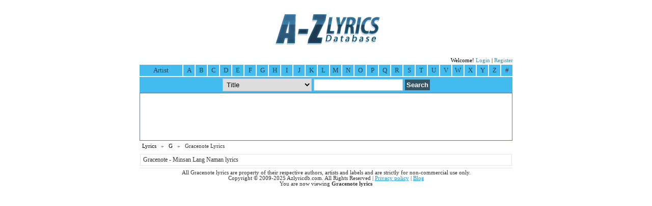

--- FILE ---
content_type: text/html; charset=utf-8
request_url: https://www.google.com/recaptcha/api2/aframe
body_size: 266
content:
<!DOCTYPE HTML><html><head><meta http-equiv="content-type" content="text/html; charset=UTF-8"></head><body><script nonce="vdH62n01Ly7guBNV6-b_wA">/** Anti-fraud and anti-abuse applications only. See google.com/recaptcha */ try{var clients={'sodar':'https://pagead2.googlesyndication.com/pagead/sodar?'};window.addEventListener("message",function(a){try{if(a.source===window.parent){var b=JSON.parse(a.data);var c=clients[b['id']];if(c){var d=document.createElement('img');d.src=c+b['params']+'&rc='+(localStorage.getItem("rc::a")?sessionStorage.getItem("rc::b"):"");window.document.body.appendChild(d);sessionStorage.setItem("rc::e",parseInt(sessionStorage.getItem("rc::e")||0)+1);localStorage.setItem("rc::h",'1763835357765');}}}catch(b){}});window.parent.postMessage("_grecaptcha_ready", "*");}catch(b){}</script></body></html>

--- FILE ---
content_type: text/css
request_url: https://azlyricdb.com/min.css
body_size: 2344
content:
@media only screen and (min-width :728px){#ad,#ad h1{color:#000}#b1,#db,#dc{text-align:left}#ad .options a,#dl .cmt a,#dl .ctl,.in-st,.l1,.notice,h1,h2{font-weight:700}.btn,.in-st{cursor:pointer}#menu,#tx,.notice{overflow:hidden}.btn,.in-st,.txb{outline:0}#ad{background-color:#fff;padding:5px}#ad h1{font-size:18pt;margin:0;width:720px}#ad .options{color:#fff;padding:5px 0}#ad .options a{color:#333;font-size:8pt;padding:0 5px;text-decoration:none}#ad .options a:hover{text-decoration:underline}#ad .span{border:1px solid #000;padding:5px}#b2,#bn{border:1px solid #578}#ad .span .close{float:right;font-size:9pt;font-weight:700}#ad .span .close a{color:#000;text-decoration:none}#ad .span .close a:hover{text-decoration:underline}#ad .span .img{width:700px}.at{color:#000;font-size:8pt;width:740px}#b2,#bn{width:730px!important}.at a{text-decoration:none;color:#29c}.at a:hover{text-decoration:underline}#b2{width:710px;background-color:#4be}#b3{float:right;padding:5px}#dfl,#dl{float:left}#bn{width:728px;padding:1 0}body{background-color:#fff;font-family:tahoma;font-size:10pt;margin:0}.in-sl,.in-st,.in-tb{font-family:"lucida grande",tahoma,verdana,arial,sans-serif}.btn{border:1px solid #e7e7e7}#cl{clear:both}#da{padding-bottom:3px;font-size:1px}#db,#df,#dfl,#dg,#dl .cmt a{font-size:8pt}#dc{padding:2 0;width:732px!important;width:730px}#dc1{width:732!important;width:730;padding-top:1px}#db{width:722px!important;width:720px;padding:5px;color:#333}#df,#dfl,#dfl #s{text-align:center}#db a{color:#000;text-decoration:none}#db a:hover{text-decoration:underline}#df2 a,#dg a{text-decoration:none}#db img{margin-bottom:-3px;margin-left:5px}#df{border-top:1px solid #e7e7e7;color:#333;width:732px!important;width:730px;padding-top:3px;padding-bottom:5px}#df a{color:#29c}#dfl{width:245px;margin-top:1px;margin-left:2px;color:#333}#dfl img{padding-bottom:2px}#dfl #s{width:183px!important;width:245px;display:block;border:1px solid #29c;padding:10px 20px 10px 40px;vertical-align:bottom;margin-bottom:2px}#df2,#dg,#dl .rated{text-align:left}#dfl h2{color:#000;margin:6 0 1}#df2{color:#29c;padding:0}#df2 a{display:block;color:#333;padding:3 5;margin-bottom:1px;border:1px solid #e7e7e7}#dg,#dg a{color:#29c}#df2 a:hover{border:1px solid #29c;color:#29c}#dl,#dm1,#dm2,div.pg{border:1px solid #e7e7e7}#dg{border-top:1px solid #29c;width:732px!important;width:730px;padding-top:5px;padding-bottom:5px}#dg a{padding:0 5px 0 px}div.msg,div.msgs{color:#fff;padding:5px}#dg a:hover{color:#4be}div.msg{background-color:#f66}div.msgs{background-color:#0a0}#dl .cmt,#dl div.rt,div.pg{padding:10px}#dl{margin:1 0;width:483px;min-height:500px}#dm1,#dm2{margin-top:1px}#dl .addthis{position:relative;right:0;top:0;float:right}#dm1,#dm2,#dt,#menu a,#menu div#s1{float:left}#dl .cmt a{color:#666}#dl .cmt a:hover{text-decoration:underline}#dt a,#menu a,#menu a.last,#sr a,#tb td a,#tb td a.nb,#tb2 td a{text-decoration:none}#dl .ctl{padding-left:10px;font-size:7pt;color:#999}#dl .ctl input,#dl .stat{font-size:8pt}#dl .ctl .b{display:inline}#dl .rated,#dl .rated #star,#menu a,#menu a.last,#menu div#s1{display:inline-block}#dl .stat{padding-left:10px;color:#aaa;padding-bottom:5px}#dl h1,#dl li,#dt a{color:#000}#dl #lrc{width:410px}#dm1,#dm2{width:357px!important}#dl h1{font-size:9pt;padding:3 10}#h11,.font,h1,h2{font-size:8pt}#dl h1 img{margin-bottom:-3px;margin-left:5px}#dl li{padding:3 10;list-style-type:none}#dm1,#dm2{padding:3px}#dm1{width:356px}#dm2{width:356px;margin-left:2px}.in-st,form{margin:0}#h11,img{border:0}#ds{width:100%}h1,h2{border-bottom:1px}#h11{color:#29c;padding:0;width:auto}.in-sl,.in-tb{margin:0;width:175px;outline:0;border:1px solid #bdc7d8;font-size:10pt;padding:3px}.in-st{border:0;background-color:#356;color:#fff;font-size:10pt;padding:3px!important}#menu a,#menu a.last{color:#245;padding:2px 0}.l1,.notice{font-size:8pt}#menu a,#menu a.last,#menu div#s1{background-color:#4be}#menu a,#menu a.last,#menu a:hover,#menu div#s1{border:1px solid #4be}.l1{color:#4be}#menu{width:732px!important;width:730px;margin-bottom:2px}#menu a,#menu a.last{width:20px!important}#menu a{width:22px;margin:0 1px}#menu a.last{float:left;width:22px;margin:0 0 0 1px}#menu div#s1{padding:2px 0;color:#245;margin:0 1px 0 0;width:82px!important;width:82px}#search,.notice{width:732px!important}#menu a:hover{background-color:#245;color:#4be}.notice{width:730px;background-color:red;color:#fff;padding-top:5px;padding-bottom:5px;margin-bottom:1px}option{margin-bottom:-1px;font-size:10pt}#s2{font-size:8pt}#search{background-color:#4be;width:730px;margin-top:2px}#sd{float:right;width:300px;text-align:right}#sr{float:left;width:430px}#sr a{display:block;color:#000;padding:3 5;border:1px solid #e7e7e7;margin-bottom:1px}#sr a:hover{color:#29c;border:1px solid #29c}#sr div.nd{padding:5px 0;text-align:center;font-size:9pt}#sr span,#tb td span.ft,table.rpt{font-size:8pt}table.rpt,table.rpt td{padding:5px}#sr span{color:#cf6}table.rpt{border:1px solid #e7e7e7;width:100%}#tb td{background-color:#fff}#tb td a,#tb2 td a{display:block;color:#333;padding:3 5;border:1px solid #e7e7e7}#tb td a:hover,#tb2 td a:hover{border:1px solid #29c;color:#29c}#tb td a.nb{color:#333;border:0}#tb td a.nb:hover{color:#29c;text-decoration:underline;border:0}#tb td span a{color:#6df}#tb #td,#tb2{color:#4be;text-decoration:none}#tb,#tb2{font-size:9pt}.tb1,.tb1 span.t1{font-size:10pt}.tb1{width:100%;color:#000}.tb1 div{padding:2px 2px 2px 5px}.tb1 div.g1{background-color:#2c5970}.tb1 div.g2{background-color:#476a7c}.tb1 div.hd{background-color:#245;color:#fff;padding:5px}#tbs,.tb1 span.t2{font-size:9pt}.tb1 td a{border-bottom:1px solid #e7e7e7;border-left:1px solid #fff;border-right:1px solid #fff;border-top:1px solid #fff;display:block;padding:5px;color:#333;text-decoration:none}.tb1 td a:hover{border:1px solid #29c;color:#29c}.tb1 td a.a2{border:0}.tb1 th{background-color:#666;color:#fff;padding:5px;text-align:left}#tbs{padding:2px;width:250px}#tx{font-size:8pt;border:1px solid #efefef;width:245px!important;width:243px}.txb{border:1px solid #e7e7e7;padding:0 0 0 3}}@media only screen and (min-device-width :480px)and (max-device-width :727px){#ad,#ad h1{color:#000}#b1,#db,#dc{text-align:left}.btn,.in-st{cursor:pointer}#ad .options a,#dl .cmt a,#dl .ctl,.in-st,.l1,.notice,h1,h2{font-weight:700}#menu,#tx,.notice{overflow:hidden}.btn,.in-st,.txb{outline:0}#ad{background-color:#fff;padding:5px}#ad h1{font-size:18pt;margin:0;width:720px}#ad .span .img,.at{width:480px}#ad .options{color:#fff;padding:5px 0}#ad .options a{color:#333;font-size:8pt;padding:0 5px;text-decoration:none}#ad .options a:hover{text-decoration:underline}#ad .span{border:1px solid #000;padding:5px}#b2,#bn{border:1px solid #578}#ad .span .close{float:right;font-size:9pt;font-weight:700}#ad .span .close a{color:#000;text-decoration:none}#ad .span .close a:hover{text-decoration:underline}.at{color:#000;font-size:8pt}.at a{text-decoration:none;color:#29c}.at a:hover{text-decoration:underline}#b2{width:480px!important;width:480px;background-color:#4be}#b3{float:right;padding:5px}#dfl,#dl{float:left}#bn{width:472px!important;width:472px;padding:1 0}body{background-color:#fff;font-family:tahoma;font-size:10pt;margin:0}.in-sl,.in-st,.in-tb{font-family:"lucida grande",tahoma,verdana,arial,sans-serif}.btn{border:1px solid #e7e7e7}#cl{clear:both}#da{padding-bottom:3px;font-size:1px}#dc{padding:2 0;width:474px!important;width:474px}#dc1{width:474!important;width:474;padding-top:1px}#db{width:474px!important;width:474px;padding:5px;color:#333;font-size:10pt}#df,#dfl,#dfl #s{text-align:center}#df,#dfl,#dg{font-size:8pt}#db a{color:#000;text-decoration:none}#db a:hover{text-decoration:underline}#df2 a,#dg a{text-decoration:none}#db img{margin-bottom:-3px;margin-left:5px}#df{border-top:1px solid #e7e7e7;color:#999;width:476px!important;width:476px;padding-top:3px;padding-bottom:5px}#df a{color:#29c}#dfl{display:none;width:245px;margin-top:1px;margin-left:2px;color:#333}#dfl img{padding-bottom:2px}#dfl #s{width:183px!important;width:245px;display:block;border:1px solid #29c;padding:10px 20px 10px 40px;vertical-align:bottom;margin-bottom:2px}#df2,#dg,#dl .rated{text-align:left}#dfl h2{color:#000;margin:6 0 1}#df2{color:#29c;padding:0}#df2 a{display:block;color:#333;padding:3 5;margin-bottom:1px;border:1px solid #e7e7e7}#dg,#dg a{color:#29c}#df2 a:hover{border:1px solid #29c;color:#29c}#dl,#dm1,#dm2,div.pg{border:1px solid #e7e7e7}#dg{border-top:1px solid #29c;width:482px!important;width:480px;padding-top:5px;padding-bottom:5px}#dg a{padding:0 5px 0 px}div.msg,div.msgs{color:#fff;padding:5px}#dg a:hover{color:#4be}div.msg{background-color:#f66}div.msgs{background-color:#0a0}#dl .cmt,#dl div.rt,div.pg{padding:10px}#dl{font-size:11pt;margin:1 0;width:472px;min-height:500px}#dl .addthis{position:relative;right:0;top:0;float:right}#dm1,#dm2,#dt,#menu a,#menu div#s1,#sr{float:left}#dl .cmt a{color:#666;font-size:8pt}#dl .cmt a:hover{text-decoration:underline}#dt a,#menu a,#menu a.last,#sr a,#tb td a,#tb td a.nb,#tb2 td a{text-decoration:none}#dl .ctl{padding-left:10px;font-size:7pt;color:#999}#dl .ctl input,#dl .stat{font-size:8pt}#dl .ctl .b{display:inline}#dl .rated,#dl .rated #star,#menu a,#menu a.last,#menu div#s1{display:inline-block}#dl .stat{padding-left:10px;color:#aaa;padding-bottom:5px}#dl h1,#dl li,#dt a{color:#000}#dl #lrc{width:410px}#dl h1{font-size:12pt;padding:3 10}#h11,.font,h1,h2{font-size:8pt}#dl h1 img{margin-bottom:-3px;margin-left:5px}#dl li{padding:3 10;list-style-type:none}#sd,#sr div.nd{text-align:center}#dm1,#dm2{width:468px!important;width:468px;margin:1px 0 0;padding:3px}.in-st,form{margin:0}#h11,img{border:0}#ds{width:100%}h1,h2{border-bottom:1px}#h11{color:#29c;padding:0;width:auto}.in-sl,.in-tb{margin:0;width:175px;outline:0;border:1px solid #bdc7d8;font-size:10pt;padding:3px}.in-st{border:0;background-color:#356;color:#fff;font-size:10pt;padding:3px!important}#menu a,#menu a.last{color:#245;padding:5px 4px}#menu a,#menu a.last,#menu div#s1{background-color:#4be}#menu a,#menu a.last,#menu a:hover,#menu div#s1{border:1px solid #4be}.l1{color:#4be;font-size:8pt}#menu{font-size:12pt;width:476px!important;width:474spx;margin-bottom:2px}#menu a{width:20px!important;width:22px;margin:1px 1px 0}#menu a.last{float:left;width:48px!important;width:22px;margin:1px 0 0 1px}#menu div#s1{padding:5px 0;color:#245;margin:1px 1px 0;width:56px}#menu a:hover{background-color:#245;color:#4be}.notice{width:482px!important;width:480px;background-color:red;color:#fff;font-size:8pt;padding-top:5px;padding-bottom:5px;margin-bottom:1px}option{margin-bottom:-1px;font-size:10pt}#s2{font-size:8pt}#search{background-color:#4be;width:474px!important;width:472px;margin-top:2px}#sd{width:480px}#sr{width:474px}#sr a{display:block;color:#000;padding:3 5;border:1px solid #e7e7e7;margin-bottom:1px}#sr a:hover{color:#29c;border:1px solid #29c}#sr div.nd{padding:5px 0;font-size:10pt}#sr span,#tb td span.ft,table.rpt{font-size:8pt}table.rpt,table.rpt td{padding:5px}#sr span{color:#cf6}table.rpt{border:1px solid #e7e7e7;width:100%}#tb td{background-color:#fff}#tb td a,#tb2 td a{display:block;color:#333;padding:3 5;border:1px solid #e7e7e7}#tb td a:hover,#tb2 td a:hover{border:1px solid #29c;color:#29c}#tb td a.nb{color:#333;border:0}#tb td a.nb:hover{color:#29c;text-decoration:underline;border:0}#tb td span a{color:#6df}#tb #td,#tb2{color:#4be;text-decoration:none}#tb,#tb2{font-size:9pt}.tb1,.tb1 span.t1{font-size:10pt}.tb1{width:100%;color:#000}.tb1 div{padding:2px 2px 2px 5px}.tb1 div.g1{background-color:#2c5970}.tb1 div.g2{background-color:#476a7c}.tb1 div.hd{background-color:#245;color:#fff;padding:5px}#tbs,.tb1 span.t2{font-size:9pt}.tb1 td a{border-bottom:1px solid #e7e7e7;border-left:1px solid #fff;border-right:1px solid #fff;border-top:1px solid #fff;display:block;padding:5px;color:#333;text-decoration:none}.tb1 td a:hover{border:1px solid #29c;color:#29c}.tb1 td a.a2{border:0}.tb1 th{background-color:#666;color:#fff;padding:5px;text-align:left}#tbs{padding:2px;width:250px}#tx{font-size:8pt;border:1px solid #efefef;width:245px!important;width:243px}.txb{border:1px solid #e7e7e7;padding:0 0 0 3}}@media only screen and (min-width :480px)and (max-width :727px){#ad,#ad h1{color:#000}#b1,#db,#dc{text-align:left}.btn,.in-st{cursor:pointer}#ad .options a,#dl .cmt a,#dl .ctl,.in-st,.l1,.notice,h1,h2{font-weight:700}#menu,#tx,.notice{overflow:hidden}.btn,.in-st,.txb{outline:0}#ad{background-color:#fff;padding:5px}#ad h1{font-size:18pt;margin:0;width:720px}#ad .span .img,.at{width:480px}#ad .options{color:#fff;padding:5px 0}#ad .options a{color:#333;font-size:8pt;padding:0 5px;text-decoration:none}#ad .options a:hover{text-decoration:underline}#ad .span{border:1px solid #000;padding:5px}#b2,#bn{border:1px solid #578}#ad .span .close{float:right;font-size:9pt;font-weight:700}#ad .span .close a{color:#000;text-decoration:none}#ad .span .close a:hover{text-decoration:underline}.at{color:#000;font-size:8pt}.at a{text-decoration:none;color:#29c}.at a:hover{text-decoration:underline}#b2{width:480px!important;width:480px;background-color:#4be}#b3{float:right;padding:5px}#dfl,#dl{float:left}#bn{width:472px!important;width:472px;padding:1 0}body{background-color:#fff;font-family:tahoma;font-size:10pt;margin:0}.in-sl,.in-st,.in-tb{font-family:"lucida grande",tahoma,verdana,arial,sans-serif}.btn{border:1px solid #e7e7e7}#cl{clear:both}#da{padding-bottom:3px;font-size:1px}#dc{padding:2 0;width:474px!important;width:474px}#dc1{width:474!important;width:474;padding-top:1px}#db{width:474px!important;width:474px;padding:5px;color:#333;font-size:10pt}#df,#dfl,#dfl #s{text-align:center}#df,#dfl,#dg{font-size:8pt}#db a{color:#000;text-decoration:none}#db a:hover{text-decoration:underline}#df2 a,#dg a{text-decoration:none}#db img{margin-bottom:-3px;margin-left:5px}#df{border-top:1px solid #e7e7e7;color:#999;width:476px!important;width:476px;padding-top:3px;padding-bottom:5px}#df a{color:#29c}#dfl{display:none;width:245px;margin-top:1px;margin-left:2px;color:#333}#dfl img{padding-bottom:2px}#dfl #s{width:183px!important;width:245px;display:block;border:1px solid #29c;padding:10px 20px 10px 40px;vertical-align:bottom;margin-bottom:2px}#df2,#dg,#dl .rated{text-align:left}#dfl h2{color:#000;margin:6 0 1}#df2{color:#29c;padding:0}#df2 a{display:block;color:#333;padding:3 5;margin-bottom:1px;border:1px solid #e7e7e7}#dg,#dg a{color:#29c}#df2 a:hover{border:1px solid #29c;color:#29c}#dl,#dm1,#dm2,div.pg{border:1px solid #e7e7e7}#dg{border-top:1px solid #29c;width:482px!important;width:480px;padding-top:5px;padding-bottom:5px}#dg a{padding:0 5px 0 px}div.msg,div.msgs{color:#fff;padding:5px}#dg a:hover{color:#4be}div.msg{background-color:#f66}div.msgs{background-color:#0a0}#dl .cmt,#dl div.rt,div.pg{padding:10px}#dl{font-size:11pt;margin:1 0;width:472px;min-height:500px}#dl .addthis{position:relative;right:0;top:0;float:right}#dm1,#dm2,#dt,#menu a,#menu div#s1,#sr{float:left}#dl .cmt a{color:#666;font-size:8pt}#dl .cmt a:hover{text-decoration:underline}#dt a,#menu a,#menu a.last,#sr a,#tb td a,#tb td a.nb,#tb2 td a{text-decoration:none}#dl .ctl{padding-left:10px;font-size:7pt;color:#999}#dl .ctl input,#dl .stat{font-size:8pt}#dl .ctl .b{display:inline}#dl .rated,#dl .rated #star,#menu a,#menu a.last,#menu div#s1{display:inline-block}#dl .stat{padding-left:10px;color:#aaa;padding-bottom:5px}#dl h1,#dl li,#dt a{color:#000}#dl #lrc{width:410px}#dl h1{font-size:12pt;padding:3 10}#h11,.font,h1,h2{font-size:8pt}#dl h1 img{margin-bottom:-3px;margin-left:5px}#dl li{padding:3 10;list-style-type:none}#sd,#sr div.nd{text-align:center}#dm1,#dm2{width:468px!important;width:468px;margin:1px 0 0;padding:3px}.in-st,form{margin:0}#h11,img{border:0}#ds{width:100%}h1,h2{border-bottom:1px}#h11{color:#29c;padding:0;width:auto}.in-sl,.in-tb{margin:0;width:175px;outline:0;border:1px solid #bdc7d8;font-size:10pt;padding:3px}.in-st{border:0;background-color:#356;color:#fff;font-size:10pt;padding:3px!important}#menu a,#menu a.last{color:#245;padding:5px 4px}#menu a,#menu a.last,#menu div#s1{background-color:#4be}#menu a,#menu a.last,#menu a:hover,#menu div#s1{border:1px solid #4be}.l1{color:#4be;font-size:8pt}#menu{font-size:12pt;width:476px!important;width:474spx;margin-bottom:2px}#menu a{width:20px!important;width:22px;margin:1px 1px 0}#menu a.last{float:left;width:48px!important;width:22px;margin:1px 0 0 1px}#menu div#s1{padding:5px 0;color:#245;margin:1px 1px 0;width:56px}#menu a:hover{background-color:#245;color:#4be}.notice{width:482px!important;width:480px;background-color:red;color:#fff;font-size:8pt;padding-top:5px;padding-bottom:5px;margin-bottom:1px}option{margin-bottom:-1px;font-size:10pt}#s2{font-size:8pt}#search{background-color:#4be;width:474px!important;width:472px;margin-top:2px}#sd{width:480px}#sr{width:474px}#sr a{display:block;color:#000;padding:3 5;border:1px solid #e7e7e7;margin-bottom:1px}#sr a:hover{color:#29c;border:1px solid #29c}#sr div.nd{padding:5px 0;font-size:10pt}#sr span,#tb td span.ft,table.rpt{font-size:8pt}table.rpt,table.rpt td{padding:5px}#sr span{color:#cf6}table.rpt{border:1px solid #e7e7e7;width:100%}#tb td{background-color:#fff}#tb td a,#tb2 td a{display:block;color:#333;padding:3 5;border:1px solid #e7e7e7}#tb td a:hover,#tb2 td a:hover{border:1px solid #29c;color:#29c}#tb td a.nb{color:#333;border:0}#tb td a.nb:hover{color:#29c;text-decoration:underline;border:0}#tb td span a{color:#6df}#tb #td,#tb2{color:#4be;text-decoration:none}#tb,#tb2{font-size:9pt}.tb1,.tb1 span.t1{font-size:10pt}.tb1{width:100%;color:#000}.tb1 div{padding:2px 2px 2px 5px}.tb1 div.g1{background-color:#2c5970}.tb1 div.g2{background-color:#476a7c}.tb1 div.hd{background-color:#245;color:#fff;padding:5px}#tbs,.tb1 span.t2{font-size:9pt}.tb1 td a{border-bottom:1px solid #e7e7e7;border-left:1px solid #fff;border-right:1px solid #fff;border-top:1px solid #fff;display:block;padding:5px;color:#333;text-decoration:none}.tb1 td a:hover{border:1px solid #29c;color:#29c}.tb1 td a.a2{border:0}.tb1 th{background-color:#666;color:#fff;padding:5px;text-align:left}#tbs{padding:2px;width:250px}#tx{font-size:8pt;border:1px solid #efefef;width:245px!important;width:243px}.txb{border:1px solid #e7e7e7;padding:0 0 0 3}}@media only screen and (max-device-width :479px){#ad,#ad h1{color:#000}#b1,#db,#dc{text-align:left}.btn,.in-st{cursor:pointer}#ad .options a,#dl .cmt a,#dl .ctl,.in-st,.l1,.notice,h1,h2{font-weight:700}#menu,#tx,.notice{overflow:hidden}.btn,.in-sl,.in-st,.in-tb,.txb{outline:0}#ad{background-color:#fff;padding:5px}#ad h1{font-size:18pt;margin:0;width:720px}#ad .options{color:#fff;padding:5px 0}#ad .options a{color:#333;font-size:8pt;padding:0 5px;text-decoration:none}#ad .options a:hover{text-decoration:underline}#ad .span{border:1px solid #000;padding:5px}#ad .span .close{float:right;font-size:9pt;font-weight:700}#ad .span .close a{color:#000;text-decoration:none}#ad .span .close a:hover{text-decoration:underline}#ad .span .img{width:700px}.at{color:#000;font-size:8pt;margin-left:-3px;padding-top:10px;padding-bottom:5px;width:100%}.at a{text-decoration:none;color:#29c}.at a:hover{text-decoration:underline}#b2{width:730px!important;width:710px;border:1px solid #578;background-color:#4be}#b3{float:right;padding:5px}#dfl,#dl{float:left}#bn{width:320px!important;width:320px;border:0;padding:1 0}#dc,#dc1{width:100%}body{background-color:#fff;font-family:tahoma;font-size:10pt;margin:0}.in-sl,.in-st,.in-tb{font-family:"lucida grande",tahoma,verdana,arial,sans-serif}.btn{border:1px solid #e7e7e7}#cl{clear:both}.ctl{line-height:30px}#da{padding-bottom:3px;font-size:1px}#db,#df,#dfl,#dg,#dl .cmt a{font-size:8pt}#dc{padding:2 0}#dc1{padding-top:1px}#db{width:98%;padding:1%;color:#333}#df,#dfl,#dfl #s{text-align:center}#db a{color:#000;text-decoration:none}#db a:hover{text-decoration:underline}#df2 a,#dg a{text-decoration:none}#db img{margin-bottom:-3px;margin-left:5px}#df{border-top:1px solid #e7e7e7;color:#999;width:90%;padding-top:3px;padding-bottom:5px}#df a{color:#29c}#dfl{display:none;width:245px;margin-top:1px;margin-left:2px;color:#333}#df2 a,#dfl #s,#dl .ctl .b{display:block}#dfl img{padding-bottom:2px}#dfl #s{width:183px!important;width:245px;border:1px solid #29c;padding:10px 20px 10px 40px;vertical-align:bottom;margin-bottom:2px}#df2 a,div.pg{border:1px solid #e7e7e7}#df2,#dg,#dl .rated{text-align:left}#dfl h2{color:#000;margin:6 0 1}#df2{color:#29c;padding:0}#df2 a{color:#333;padding:3 5;margin-bottom:1px}#dg,#dg a{color:#29c}#df2 a:hover{border:1px solid #29c;color:#29c}#dg{border-top:1px solid #29c;width:732px!important;width:730px;padding-top:5px;padding-bottom:5px}#dl,#dl #lrc{width:320px}#dg a{padding:0 5px 0 px}div.msg,div.msgs{color:#fff;padding:5px}#dg a:hover{color:#4be}div.msg{background-color:#f66}div.msgs{background-color:#0a0}#dl .cmt,#dl div.rt,div.pg{padding:10px}#dl,#dm1,#dm2,#h11,img{border:0}#dl{margin:1 0;min-height:500px}#dm1,#dm2{margin-top:1px}#dl .addthis{position:relative;right:0;top:0;float:right}#dm1,#dm2,#dt,#menu a,#menu div#s1,#sr{float:left}#dl .cmt a{color:#666}#dl .cmt a:hover{text-decoration:underline}#dt a,#menu a,#menu a.last,#sr a,#tb td a,#tb td a.nb,#tb2 td a{text-decoration:none}#dl .ctl{padding-left:10px;font-size:7pt;color:#999}#dl .ctl input,#dl .stat{font-size:8pt}#dl .rated,#dl .rated #star{display:inline-block}#dl .stat{padding-left:10px;color:#aaa;padding-bottom:5px}#dl h1,#dl li,#dt a{color:#000}#dm1,#dm2{width:98%}#dl h1{font-size:11pt;padding:3 10}#h11,.font,h1,h2{font-size:8pt}#dl h1 img{margin-bottom:-3px;margin-left:5px}#dl li{padding:3 10;list-style-type:none}#dm1,#dm2{padding:1%}#sd,#sr div.nd{text-align:center}#dm2{margin-left:0}.in-sl,.in-st,.in-tb,form{margin:0}#ds{width:100%}h1,h2{border-bottom:1px}#h11{color:#29c;padding:0;width:auto}.in-sl,.in-st,.in-tb{font-size:10pt}.in-sl,.in-tb{border:1px solid #bdc7d8}.in-tb{width:170px;padding:3px}.in-sl{width:60px;padding:3px}.in-st{border:0;background-color:#356;color:#fff;padding:3px!important}.l1,.notice{font-size:8pt}#menu a,#menu a.last,#menu div#s1{background-color:#4be}#menu a,#menu a.last,#menu a:hover,#menu div#s1{border:1px solid #4be}.l1{color:#4be}#menu{display:none;width:100%;margin-bottom:2px}#menu a,#menu a.last,#menu div#s1{display:inline-block}#menu a{padding:2px 4px;width:20px!important;width:22px;color:#245;margin:1px 1px 0}#menu a.last{float:left;padding:2px 0;width:28px!important;width:22px;color:#245;margin:1px 0 0 1px}#menu div#s1{padding:2px 0;color:#245;margin:1px 1px 0;width:92px!important;width:82px}#menu a:hover{background-color:#245;color:#4be}.notice{width:732px!important;width:730px;background-color:red;color:#fff;padding-top:5px;padding-bottom:5px;margin-bottom:1px}option{margin-bottom:-1px;font-size:10pt}#s2{font-size:8pt}#search{background-color:#4be;width:100%;margin-top:2px}#sd,#sr{width:320px}#sr a{display:block;color:#000;padding:3 5;border:1px solid #e7e7e7;margin-bottom:1px}#sr a:hover{color:#29c;border:1px solid #29c}#sr div.nd{padding:5px 0;font-size:9pt}#sr span,#tb td span.ft,table.rpt{font-size:8pt}table.rpt,table.rpt td{padding:5px}#sr span{color:#cf6}table.rpt{border:1px solid #e7e7e7;width:100%}#tb td{background-color:#fff}#tb td a,#tb2 td a{display:block;color:#333;padding:1% 2%;border:1px solid #e7e7e7;width:95%}#tb td a:hover,#tb2 td a:hover{border:1px solid #29c;color:#29c}#tb td a.nb{color:#333;border:0}#tb td a.nb:hover{color:#29c;text-decoration:underline;border:0}#tb td span a{color:#6df}#tb #td,#tb2{color:#4be;text-decoration:none}#tb,#tb2{font-size:9pt}.tb1,.tb1 span.t1{font-size:10pt}.tb1{width:100%;color:#000}.tb1 div{padding:2px 2px 2px 5px}.tb1 div.g1{background-color:#2c5970}.tb1 div.g2{background-color:#476a7c}.tb1 div.hd{background-color:#245;color:#fff;padding:5px}#tbs,.tb1 span.t2{font-size:9pt}.tb1 td a{border-bottom:1px solid #e7e7e7;border-left:1px solid #fff;border-right:1px solid #fff;border-top:1px solid #fff;display:block;padding:5px;color:#333;text-decoration:none}.tb1 td a:hover{border:1px solid #29c;color:#29c}.tb1 td a.a2{border:0}.tb1 th{background-color:#666;color:#fff;padding:5px;text-align:left}#tbs{padding:2px;width:250px}#tx{font-size:8pt;border:1px solid #efefef;width:245px!important;width:243px}.txb{border:1px solid #e7e7e7;padding:0 0 0 3}}@media only screen and (max-width :479px){#ad,#ad h1{color:#000}#b1,#db,#dc{text-align:left}.btn,.in-st{cursor:pointer}#ad .options a,#dl .cmt a,#dl .ctl,.in-st,.l1,.notice,h1,h2{font-weight:700}#menu,#tx,.notice{overflow:hidden}.btn,.in-sl,.in-st,.in-tb,.txb{outline:0}#ad{background-color:#fff;padding:5px}#ad h1{font-size:18pt;margin:0;width:720px}#ad .options{color:#fff;padding:5px 0}#ad .options a{color:#333;font-size:8pt;padding:0 5px;text-decoration:none}#ad .options a:hover{text-decoration:underline}#ad .span{border:1px solid #000;padding:5px}#ad .span .close{float:right;font-size:9pt;font-weight:700}#ad .span .close a{color:#000;text-decoration:none}#ad .span .close a:hover{text-decoration:underline}#ad .span .img{width:700px}.at{color:#000;font-size:8pt;margin-left:-3px;padding-top:10px;padding-bottom:5px;width:100%}.at a{text-decoration:none;color:#29c}.at a:hover{text-decoration:underline}#b2{width:730px!important;width:710px;border:1px solid #578;background-color:#4be}#b3{float:right;padding:5px}#dfl,#dl{float:left}#bn{width:320px!important;width:320px;border:0;padding:1 0}#dc,#dc1{width:100%}body{background-color:#fff;font-family:tahoma;font-size:10pt;margin:0}.in-sl,.in-st,.in-tb{font-family:"lucida grande",tahoma,verdana,arial,sans-serif}.btn{border:1px solid #e7e7e7}#cl{clear:both}.ctl{line-height:30px}#da{padding-bottom:3px;font-size:1px}#db,#df,#dfl,#dg,#dl .cmt a{font-size:8pt}#dc{padding:2 0}#dc1{padding-top:1px}#db{width:98%;padding:1%;color:#333}#df,#dfl,#dfl #s{text-align:center}#db a{color:#000;text-decoration:none}#db a:hover{text-decoration:underline}#df2 a,#dg a{text-decoration:none}#db img{margin-bottom:-3px;margin-left:5px}#df{border-top:1px solid #e7e7e7;color:#999;width:90%;padding-top:3px;padding-bottom:5px}#df a{color:#29c}#dfl{display:none;width:245px;margin-top:1px;margin-left:2px;color:#333}#df2 a,#dfl #s,#dl .ctl .b{display:block}#dfl img{padding-bottom:2px}#dfl #s{width:183px!important;width:245px;border:1px solid #29c;padding:10px 20px 10px 40px;vertical-align:bottom;margin-bottom:2px}#df2 a,div.pg{border:1px solid #e7e7e7}#df2,#dg,#dl .rated{text-align:left}#dfl h2{color:#000;margin:6 0 1}#df2{color:#29c;padding:0}#df2 a{color:#333;padding:3 5;margin-bottom:1px}#dg,#dg a{color:#29c}#df2 a:hover{border:1px solid #29c;color:#29c}#dg{border-top:1px solid #29c;width:732px!important;width:730px;padding-top:5px;padding-bottom:5px}#dl,#dl #lrc{width:320px}#dg a{padding:0 5px 0 px}div.msg,div.msgs{color:#fff;padding:5px}#dg a:hover{color:#4be}div.msg{background-color:#f66}div.msgs{background-color:#0a0}#dl .cmt,#dl div.rt,div.pg{padding:10px}#dl,#dm1,#dm2,#h11,img{border:0}#dl{margin:1 0;min-height:500px}#dm1,#dm2{margin-top:1px}#dl .addthis{position:relative;right:0;top:0;float:right}#dm1,#dm2,#dt,#menu a,#menu div#s1,#sr{float:left}#dl .cmt a{color:#666}#dl .cmt a:hover{text-decoration:underline}#dt a,#menu a,#menu a.last,#sr a,#tb td a,#tb td a.nb,#tb2 td a{text-decoration:none}#dl .ctl{padding-left:10px;font-size:7pt;color:#999}#dl .ctl input,#dl .stat{font-size:8pt}#dl .rated,#dl .rated #star{display:inline-block}#dl .stat{padding-left:10px;color:#aaa;padding-bottom:5px}#dl h1,#dl li,#dt a{color:#000}#dm1,#dm2{width:98%}#dl h1{font-size:11pt;padding:3 10}#h11,.font,h1,h2{font-size:8pt}#dl h1 img{margin-bottom:-3px;margin-left:5px}#dl li{padding:3 10;list-style-type:none}#dm1,#dm2{padding:1%}#sd,#sr div.nd{text-align:center}#dm2{margin-left:0}.in-sl,.in-st,.in-tb,form{margin:0}#ds{width:100%}h1,h2{border-bottom:1px}#h11{color:#29c;padding:0;width:auto}.in-sl,.in-st,.in-tb{font-size:10pt}.in-sl,.in-tb{border:1px solid #bdc7d8}.in-tb{width:170px;padding:3px}.in-sl{width:60px;padding:3px}.in-st{border:0;background-color:#356;color:#fff;padding:3px!important}.l1,.notice{font-size:8pt}#menu a,#menu a.last,#menu div#s1{background-color:#4be}#menu a,#menu a.last,#menu a:hover,#menu div#s1{border:1px solid #4be}.l1{color:#4be}#menu{display:none;width:100%;margin-bottom:2px}#menu a,#menu a.last,#menu div#s1{display:inline-block}#menu a{padding:2px 4px;width:20px!important;width:22px;color:#245;margin:1px 1px 0}#menu a.last{float:left;padding:2px 0;width:28px!important;width:22px;color:#245;margin:1px 0 0 1px}#menu div#s1{padding:2px 0;color:#245;margin:1px 1px 0;width:92px!important;width:82px}#menu a:hover{background-color:#245;color:#4be}.notice{width:732px!important;width:730px;background-color:red;color:#fff;padding-top:5px;padding-bottom:5px;margin-bottom:1px}option{margin-bottom:-1px;font-size:10pt}#s2{font-size:8pt}#search{background-color:#4be;width:100%;margin-top:2px}#sd,#sr{width:320px}#sr a{display:block;color:#000;padding:3 5;border:1px solid #e7e7e7;margin-bottom:1px}#sr a:hover{color:#29c;border:1px solid #29c}#sr div.nd{padding:5px 0;font-size:9pt}#sr span,#tb td span.ft,table.rpt{font-size:8pt}table.rpt,table.rpt td{padding:5px}#sr span{color:#cf6}table.rpt{border:1px solid #e7e7e7;width:100%}#tb td{background-color:#fff}#tb td a,#tb2 td a{display:block;color:#333;padding:1% 2%;border:1px solid #e7e7e7;width:95%}#tb td a:hover,#tb2 td a:hover{border:1px solid #29c;color:#29c}#tb td a.nb{color:#333;border:0}#tb td a.nb:hover{color:#29c;text-decoration:underline;border:0}#tb td span a{color:#6df}#tb #td,#tb2{color:#4be;text-decoration:none}#tb,#tb2{font-size:9pt}.tb1,.tb1 span.t1{font-size:10pt}.tb1{width:100%;color:#000}.tb1 div{padding:2px 2px 2px 5px}.tb1 div.g1{background-color:#2c5970}.tb1 div.g2{background-color:#476a7c}.tb1 div.hd{background-color:#245;color:#fff;padding:5px}#tbs,.tb1 span.t2{font-size:9pt}.tb1 td a{border-bottom:1px solid #e7e7e7;border-left:1px solid #fff;border-right:1px solid #fff;border-top:1px solid #fff;display:block;padding:5px;color:#333;text-decoration:none}.tb1 td a:hover{border:1px solid #29c;color:#29c}.tb1 td a.a2{border:0}.tb1 th{background-color:#666;color:#fff;padding:5px;text-align:left}#tbs{padding:2px;width:250px}#tx{font-size:8pt;border:1px solid #efefef;width:245px!important;width:243px}.txb{border:1px solid #e7e7e7;padding:0 0 0 3}}

--- FILE ---
content_type: application/javascript
request_url: https://azlyricdb.com/script.js
body_size: 437
content:
function addEngine(url, img, name, desc) {
	
	if ((typeof window.sidebar == "object") && (typeof window.sidebar.addSearchEngine == "function")) {
		
		window.sidebar.addSearchEngine (url,img,name,desc);
		
	} else {
		
		alert("You need a Mozilla based browser such as firefox to use this.");
		
	}
}

function closeTab(){
	document.getElementById('span1').style.display='none';
	document.getElementById('span2').style.display='none';
	document.getElementById('span3').style.display='none';
}

function getXMLHttp(){
  var xmlHttp='';

  try{
    xmlHttp = new XMLHttpRequest();
  }
  catch(e){
    try{
      xmlHttp = new ActiveXObject('Msxml2.XMLHTTP');
    }
    catch(e){
      try{
        xmlHttp = new ActiveXObject('Microsoft.XMLHTTP');
      }
      catch(e){
        return false;
      }
    }
  }
  return xmlHttp;
}

function smallerFont(){
	document.getElementById('lrc').style.fontSize='small';
}

function normalFont(){
	document.getElementById('lrc').style.fontSize='medium';
}

function biggerFont(){
	document.getElementById('lrc').style.fontSize='large';
}

function leftAlign(){
	document.getElementById('lrc').style.textAlign='left';
}

function centerAlign(){
	document.getElementById('lrc').style.textAlign='center';
}

function rateSong(id,score,rating,rated){
	score=((rating*rated)+score)/(rated+1);
	var xmlHttp = getXMLHttp();
	xmlHttp.open('GET', '/ajax/rating.php?rate='+score+'&id='+id, true);
	xmlHttp.send(null);
	return false;
}

function rightAlign(){
	document.getElementById('lrc').style.textAlign='right';
}

function swap(id){
	document.getElementById('span1').style.display='none';
	document.getElementById('span2').style.display='none';
	document.getElementById('span3').style.display='none';
	document.getElementById('span'+id).style.display='block';
}
